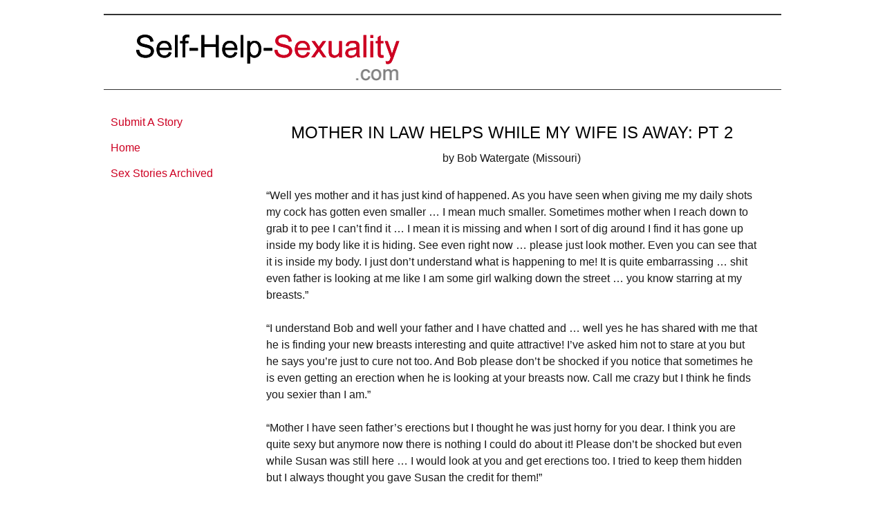

--- FILE ---
content_type: text/html; charset=UTF-8
request_url: https://www.self-help-sexuality.com/mother-in-law-helps-while-my-wife-is-away-pt-2.html
body_size: 8978
content:
<!DOCTYPE HTML>
<html xmlns:og="http://opengraphprotocol.org/schema/" xmlns:fb="http://www.facebook.com/2008/fbml">
<head><meta http-equiv="content-type" content="text/html; charset=UTF-8"><title>Mother In Law Helps While My Wife is Away: Pt 2</title><meta name="description" content="“Well yes mother and it has just kind of happened.  As you have seen when giving me my daily shots my cock has gotten even smaller … I mean much smaller."><link href="/sd/support-files/A.style.css.pagespeed.cf.gndIhp5U7h.css" rel="stylesheet" type="text/css"><meta id="viewport" name="viewport" content="width=device-width, initial-scale=1, maximum-scale=1, minimum-scale=1">
<!-- start: tool_blocks.sbi_html_head -->
<link rel="icon" type="image/png" href="/xfavicon-16x16.png.pagespeed.ic.nZaxmTCIoN.webp" sizes="16x16"> <link rel="icon" type="image/png" href="/xfavicon-32x32.png.pagespeed.ic.DG2UQfg1mo.webp" sizes="32x32"><link rel="alternate" type="application/rss+xml" title="RSS" href="https://www.self-help-sexuality.com/self-help-sexuality.xml">
<!-- SD -->
<script>var https_page=0</script>
<script src="//www.self-help-sexuality.com/sd/support-files/eucookie.js.pagespeed.jm._PGaCRHz5i.js" async defer></script><!-- end: tool_blocks.sbi_html_head -->
<link rel="shortcut icon" type="image/vnd.microsoft.icon" href="https://www.self-help-sexuality.com/favicon.ico">
<link rel="canonical" href="https://www.self-help-sexuality.com/mother-in-law-helps-while-my-wife-is-away-pt-2.html"/>
<meta property="og:site_name" content="Self Help Sexuality"/>
<meta property="og:title" content="Mother In Law Helps While My Wife is Away: Pt 2"/>
<meta property="og:description" content="“Well yes mother and it has just kind of happened. As you have seen when giving me my daily shots my cock has gotten even smaller … I mean much smaller."/>
<meta property="og:type" content="article"/>
<meta property="og:url" content="https://www.self-help-sexuality.com/mother-in-law-helps-while-my-wife-is-away-pt-2.html"/>
<meta property="og:image" content="https://www.self-help-sexuality.com/self-help-sexuality-fb.gif"/>
<style>.fb-button{margin-bottom:10px}</style><script>function MM_swapImgRestore(){var i,x,a=document.MM_sr;for(i=0;a&&i<a.length&&(x=a[i])&&x.oSrc;i++)x.src=x.oSrc;}function MM_preloadImages(){var d=document;if(d.images){if(!d.MM_p)d.MM_p=new Array();var i,j=d.MM_p.length,a=MM_preloadImages.arguments;for(i=0;i<a.length;i++)if(a[i].indexOf("#")!=0){d.MM_p[j]=new Image;d.MM_p[j++].src=a[i];}}}function MM_swapImage(){var i,j=0,x,a=MM_swapImage.arguments;document.MM_sr=new Array;for(i=0;i<(a.length-2);i+=3)if((x=MM_findObj(a[i]))!=null){document.MM_sr[j++]=x;if(!x.oSrc)x.oSrc=x.src;x.src=a[i+2];}}function MM_openBrWindow(theURL,winName,features){window.open(theURL,winName,features);}function MM_findObj(n,d){var p,i,x;if(!d)d=document;if((p=n.indexOf("?"))>0&&parent.frames.length){d=parent.frames[n.substring(p+1)].document;n=n.substring(0,p);}if(!(x=d[n])&&d.all)x=d.all[n];for(i=0;!x&&i<d.forms.length;i++)x=d.forms[i][n];for(i=0;!x&&d.layers&&i<d.layers.length;i++)x=MM_findObj(n,d.layers[i].document);if(!x&&d.getElementById)x=d.getElementById(n);return x;}</script>
<script>function MM_displayStatusMsg(msgStr){status=msgStr;document.MM_returnValue=true;}</script>
<!-- start: shared_blocks.59187323#end-of-head -->
<!-- end: shared_blocks.59187323#end-of-head -->
<script>var FIX=FIX||{};</script><script>var MOBILE=MOBILE||{};MOBILE.enabled=true;</script><script>var MOBILE=MOBILE||{};MOBILE.viewMode="full";MOBILE.deviceType="other";MOBILE.userAgent="";if(typeof mobileSandBox!=='undefined'){MOBILE.enabled=true;}MOBILE.hasCookie=function(key,value){var regexp=new RegExp(key+'='+value);return regexp.test(document.cookie);};MOBILE.overwriteViewport=function(){var viewport=document.querySelector("#viewport");if(viewport){viewport.content='';}};MOBILE.checkIfMobile=function(){if(!MOBILE.enabled){MOBILE.enabled=/mobileTrial=1/.test(document.cookie);}MOBILE.userAgent=navigator.userAgent;var androidMobile=(/Android/i.test(MOBILE.userAgent)&&(/Mobile/i.test(MOBILE.userAgent)));if(androidMobile){if((screen.width>1000)&&(screen.height>550)){androidMobile=false;}}if(MOBILE.enabled&&((/iPhone|iPod|BlackBerry/i.test(MOBILE.userAgent)&&(!/iPad/i.test(MOBILE.userAgent)))||androidMobile)){MOBILE.deviceType="mobile";document.documentElement.className+=" m";if(MOBILE.hasCookie("fullView",'true')){document.documentElement.className+=" fullView";MOBILE.viewMode="full";MOBILE.overwriteViewport();}else{document.documentElement.className+=" mobile";MOBILE.viewMode="mobile";}if(MOBILE.userAgent.match(/Android 2/i)){document.documentElement.className+=" android2";}}else{MOBILE.overwriteViewport();}};MOBILE.viewportWidth=function(){var viewportWidth;if(typeof window.innerWidth!="undefined"){viewportWidth=window.innerWidth;}else if(typeof document.documentElement!="undefined"&&typeof document.documentElement.offsetWidth!="undefined"&&document.documentElement.offsetWidth!=0){viewportWidth=document.documentElement.offsetWidth;}else{viewportWidth=document.getElementsByTagName('body')[0].offsetWidth;}return viewportWidth;};MOBILE.destroyAd=function(slot){var ins=document.getElementsByTagName("ins");for(var i=0,insLen=ins.length;i<insLen;i++){var elem=ins[i];if(elem.getAttribute("data-ad-slot")==slot){var parent=elem.parentNode;parent.removeChild(elem);break;}}if(!elem){throw new Error("INS tag with data-ad-slot value "+slot+" is absent in the code");}};MOBILE.updateValues=function(client,slot,width,height){var ins=document.getElementsByTagName("ins");for(var i=0,insLen=ins.length;i<insLen;i++){var elem=ins[i];if(/adsbygoogle/.test(elem.className)){break;}}if(!elem){throw new Error("INS tag with class name 'adsbygoogle' is absent in the code");}elem.style.width=width+'px';elem.style.height=height+'px';elem.setAttribute('data-ad-client',client);elem.setAttribute('data-ad-slot',slot);};MOBILE.checkIfMobile();</script></head>
<body>
<div id="PageWrapper">
<div id="Header">
<div class="Liner">
<!-- start: shared_blocks.59187314#top-of-header -->
<div class="" style="width: 100%; box-sizing: border-box"></div>
<!-- end: shared_blocks.59187314#top-of-header -->
<!-- start: shared_blocks.59187272#bottom-of-header -->
<div class="" style="width: 100%; box-sizing: border-box"></div>
<!-- end: shared_blocks.59187272#bottom-of-header -->
</div><!-- end Liner -->
</div><!-- end Header -->
<div id="ContentWrapper">
<div id="ContentColumn">
<div class="Liner">
<!-- start: shared_blocks.202980189#Adult - Top Ad -->
<script>atOptions={'key':'f7f6298dff55823491ed8205f48f0c18','format':'iframe','height':90,'width':728,'params':{}};</script>
<script src="//www.highperformanceformat.com/f7f6298dff55823491ed8205f48f0c18/invoke.js"></script>
<!-- end: shared_blocks.202980189#Adult - Top Ad -->
<!-- start: shared_blocks.59187269#above-h1 -->
<div class="" style="width: 100%; box-sizing: border-box"></div>
<!-- end: shared_blocks.59187269#above-h1 -->
<!--  -->
<style>.errFld{padding:3px}.errFldOn{padding:0;border:3px solid red}.errMsg{font-weight:bold;color:red;visibility:hidden}.errMsgOn{visibility:visible}#edit textarea{border:1px solid #000}.editTitle{font-size:22px;font-weight:bold;text-align:center}#preview .editTitle{margin-top:0}.editName,.editCountry{text-align:center}.editName,.editCountry,.editBody{}.editBody{text-align:left}#preview{margin-left:auto;margin-right:auto}.GadSense{float:left;vertical-align:top;padding:0 8px 8px 0;margin:0 8px 0 0}.gLinkUnitTop{width:466px;margin:12px auto}.gLinkUnitBot{width:120px;float:right;margin:4px 0 24px 36px}</style>
<div id="submission_32886481" style="border:0px solid black;padding:5px;">
<h1 style="text-align:center;">Mother In Law Helps While My Wife is Away: Pt 2</h1>
<p style="text-align:center;">
by Bob Watergate (Missouri)
</p>
<p>
“Well yes mother and it has just kind of happened. As you have seen when giving me my daily shots my cock has gotten even smaller … I mean much smaller. Sometimes mother when I reach down to grab it to pee I can’t find it … I mean it is missing and when I sort of dig around I find it has gone up inside my body like it is hiding. See even right now … please just look mother. Even you can see that it is inside my body. I just don’t understand what is happening to me! It is quite embarrassing … shit even father is looking at me like I am some girl walking down the street … you know starring at my breasts.”<br><br>“I understand Bob and well your father and I have chatted and … well yes he has shared with me that he is finding your new breasts interesting and quite attractive! I’ve asked him not to stare at you but he says you’re just to cure not too. And Bob please don’t be shocked if you notice that sometimes he is even getting an erection when he is looking at your breasts now. Call me crazy but I think he finds you sexier than I am.”<br><br>“Mother I have seen father’s erections but I thought he was just horny for you dear. I think you are quite sexy but anymore now there is nothing I could do about it! Please don’t be shocked but even while Susan was still here … I would look at you and get erections too. I tried to keep them hidden but I always thought you gave Susan the credit for them!”<br><br>“Thanks for the complement Bob. That is so sweet of you. But you understand that a woman can be pleased in many ways without having a cock involved. I hope I am not shocking you dear but even I am finding you quite attractive with your new breasts. You have to admit Bob your breasts are nice and large now and any woman would be proud to have them. Call me crazy Bob but you could let you hair grow even longer … you know well past your ears … even to your shoulders and I think you it might even help you be more comfortable when you are out in public and people see your beautiful breasts.”<br><br>“Wow I never knew you and father were so interested in my new breasts mother. I do feel like a son of yours but to look even more like a daughter … I’m going to have to really think about that! I understand why you suggested for me to wear a bra now … yes that makes sense even to me. And yes mother back to my panties I too have noticed that during the night and even sometimes during the day they are wet. At first I thought I had peed them … well more like leaked pee you know. But then I noticed a shine on the end of my penis when I was pulling him out of me and … well I brought it to my nose. Shit I even tasted it and it was pre-cum or even cum I don’t know. But it was and is now just leaking out of me mother. Is that because of my breasts … you know the hormones in my body going crazy?”<br><br>“I don’t know Bob but I too see the wetness around the end of your cock … well maybe we should start calling it your penis now that it has gotten so small dear. It sure isn’t a big cock like father’s cock is it? I know you have seen his large cock … it is quite impressive isn’t it Bob? But well yes … I too can see it … and it does tastes like pre-cum son. That’s not cum … no way but yes it is pre-cum. And pre-cum Bob is much more like my pussy juice that runs out into my panties too sweetie. So I guess with your new breasts you are now also starting to leak your own penis juices … well like you now have a pussy son.”<br><br>“Can you see how it even runs down on my balls and between my legs? It is also starting to hurt … you know kind of rubbing me raw in the cracks between my legs mother. What can I do please?”<br><br>“Well son why don’t you lie back on your bed and let me get some tissues to clean you up. There there … yes I can see the mess down on your balls and down inside your thigh cracks. Here let me get closer and see just how bad it really is.”<br><br>With that his mother … really is mother in law … was right up to where is cock … well penis from now on should be sticking out and being there she opened her mouth and began sucking on where it was to be.<br><br>“Ooooh mother … what in the world mother … my god that feels so good … we shouldn’t be doing this mother. What would father say if you saw us?”<br><br>“Sweetheart you mustn’t worry love. As I shared before your father and I have talked about you … well you breasts and well I have even shared with him about your penis getting so much smaller. As strange as it might sound to you … well he loves your breasts sweetie and thought that your penis getting so much smaller … even pulling inside of you was even sexier. Bob you have to understand that he has an extremely high sex drive and I have never been able to keep him satisfied! I’m afraid that you have become something that he desires love. Don’t get me wrong … your father isn’t gay by no means … but now with your breasts and well with no penis showing at all in your cute little panties … he is seeing you as another woman in his household. I hope you find that fact a sign of love dear.”<br><br>“Ralph dear, I had a fun encounter with our little Bob today. He was complaining about the size of his breasts and even the fact that his little penis … more like a little girl clit is leaking stuff into his panties making a mess. You know that I have kept him in Susan’s panties since he became sick. And dear he still has no idea … I mean none at all that the shots I am giving him are in fact Female Estrogen Hormones and thus having nothing to do with keeping him well! Isn’t that amazing love? We have another little girl in our home and she has the most beautiful breasts. You just have to see them dear. So I’ve been thinking that I need to go on a short trip … you know like to my sisters and you and our sweetest Bob can be here alone. Then you can give him is daily shot and of course while he has his panties down you can tell him I asked you to keep him clean from his little penis leaking. The find a new set of panties and its matching bra and once you are finished with him redress him. And when I mean finished with him dear I mean you should remind him just how large your cock is … you know taking it out and telling to have a good look. Then take ahold of his head and just push your cock into his mouth. I know you can work up a good size cum for him and watch him swallow it down as you pump it into him. Then you should roll him over and spit on his little asshole and give him the fucking that he needs to badly! Doesn’t that sound good to you love?”<br><br>“You are reading my mind dear wife. As I have watched her new breasts growing from the hormone shots I have had so many erections just thinking about fucking her. I can’t thank you enough for getting those shots from your OBGYN. She thinks you need them for your pussy and instead it is giving our sweet Bob his new pussy! I know your asshole is tight but her little brown pucker has to be like a little walnut! I think the two of us can enjoy our new daughter from now on … especially as we bring her along have sex with the two of us. I’m sure you can get her to go down on you too sweetie. You know he was eating out our sweet daughter Susan … isn’t that what you shared with me. So he has to be missing the smell and taste of her pussy. Shit you even shared that he was jerking off in her dirty panties. So why don’t let your panties get nice and nasty and then share them with him. You could take them off right in front of him so he … well she can see your beautiful pussy … nice and shaved just for the taking. And if we plan it correctly … we can fuck right before you go to her and then she be eating your pussy juices and my cum all at the same time!”<br><br>Jackie shared with Bob that she needed to visit her sisters but father would be there to help take care of him. She also told her to trust his father … that anything and everything he might do and ask would be in her best interest. And that he was there to care for her so let him do everything she had been doing in the past.<br><br>“Well Bob how you doing today sweetheart? Jackie explained everything that needs to be done so don’t worry dear I will take care of everything. First off why don’t you slip your panties off and I’ll give you your shot. I hope it doesn’t hurt you … I mean I know that your little butt cheeks are quite tender for sure. Wow Bob … I had no idea your little ass looked so good. Has Jackie said anything to you love?”<br><br>“No father … she has just been giving me my shot every day and … well because my penis is leaking so bad she has been helping clean me up. I know this has to be a pain for you to take care of me. I mean me being another man and all father.”<br><br>“Don’t you worry about a thing Bob … we both love you just like we loved Susan. And now that you‘ve got your shot please roll over and I will begin to clean you up. Oh my … Jackie was so right … you don’t really have a penis anymore dear. She told me it had shrunk so little and was now actually inside of your little your own pussy. Why yes I can see how your sweet pussy has leaked all over you. Your panties are a mess … I see how wet they were. Now I understand why Jackie says she has to soak them clean … getting all of your sweet pussy juices out of them. I mean Bob I can only assume that your pussy is sweet … I know Jackie’s is. You will have to try her sometime. The taste and flavor will get you hard … well I mean will make you leak even more dear. Why don’t I just take a quick taste for myself? Jackie has shared that she went down on your and thought you tasted just fine sweetheart. Here we go … oooh yes honey … my goodness your pussy tastes so good. No wonder she was such a great fuck that day after she ate you out love.
</p>
</div>
<p style="text-align:left;">
<a href="https://www.self-help-sexuality.com/story-form.html#INV">
Do you want to share your incest/taboo stories? Simply click here to <b>Submit A Story</b></a>
</p>
<!-- Bob Watergate (Missouri) -->
<!-- Submit A Story -->
<!-- start: shared_blocks.203426916#Adult - Bottom Ad -->
<center><script>atOptions={'key':'4386f155c09a717733e1d8db4e5df68c','format':'iframe','height':250,'width':300,'params':{}};</script>
<script src="//www.highperformanceformat.com/4386f155c09a717733e1d8db4e5df68c/invoke.js"></script></center>
<br>
<center><script>atOptions={'key':'4386f155c09a717733e1d8db4e5df68c','format':'iframe','height':250,'width':300,'params':{}};</script>
<script src="//www.highperformanceformat.com/4386f155c09a717733e1d8db4e5df68c/invoke.js"></script></center>
<!-- end: shared_blocks.203426916#Adult - Bottom Ad -->
<!-- start: shared_blocks.59187319#above-socialize-it --><!-- end: shared_blocks.59187319#above-socialize-it -->
<!-- start: shared_blocks.59187271#socialize-it -->
<div class="" style="width: 100%; box-sizing: border-box"></div>
<!-- end: shared_blocks.59187271#socialize-it -->
<!-- start: shared_blocks.59187313#below-socialize-it -->
<div class="" style="width: 100%; box-sizing: border-box"></div>
<!-- end: shared_blocks.59187313#below-socialize-it -->
</div><!-- end Liner -->
</div><!-- end ContentColumn -->
</div><!-- end ContentWrapper -->
<div id="NavColumn">
<div class="Liner">
<!-- start: shared_blocks.59187402#top-of-nav-column -->
<div class="" style="width: 100%; box-sizing: border-box"></div>
<!-- end: shared_blocks.59187402#top-of-nav-column -->
<!-- start: shared_blocks.59187361#navigation -->
<div class="" style="width: 100%; box-sizing: border-box"><!-- start: tool_blocks.navbar --><div class="Navigation"><ul><li class=""><a href="/story-form.html">Submit A Story</a></li><li class=""><a href="/">Home</a></li><li class=""><a href="/sex-stories-archived.html">Sex Stories Archived</a></li></ul></div>
<!-- end: tool_blocks.navbar -->
</div>
<!-- end: shared_blocks.59187361#navigation -->
<!-- start: shared_blocks.59187404#bottom-of-nav-column -->
<div class="" style="width: 100%; box-sizing: border-box"></div>
<!-- end: shared_blocks.59187404#bottom-of-nav-column -->
</div><!-- end Liner -->
</div><!-- end NavColumn -->
<div id="Footer">
<div class="Liner">
<!-- start: shared_blocks.59187273#above-bottom-nav -->
<div class="" style="width: 100%; box-sizing: border-box"></div>
<!-- end: shared_blocks.59187273#above-bottom-nav -->
<!-- start: shared_blocks.59187309#bottom-navigation -->
<div class="" style="width: 100%; box-sizing: border-box"></div>
<!-- end: shared_blocks.59187309#bottom-navigation -->
<!-- start: shared_blocks.59187270#below-bottom-nav -->
<div class="" style="width: 100%; box-sizing: border-box"><!-- Google tag (gtag.js) -->
<script async src="https://www.googletagmanager.com/gtag/js?id=G-GSDVJ942YR"></script>
<script>window.dataLayer=window.dataLayer||[];function gtag(){dataLayer.push(arguments);}gtag('js',new Date());gtag('config','G-GSDVJ942YR');</script>
</div>
<!-- end: shared_blocks.59187270#below-bottom-nav -->
<!-- start: shared_blocks.59187308#footer -->
<div class="" style="width: 100%; box-sizing: border-box"><p style="text-align: center;"><span style="font-size: 9px;"><a href="https://www.self-help-sexuality.com/"><span style="font-size: 12px;color: rgb(205, 0, 34);">Home</span></a><span style="font-size: 12px;color: rgb(205, 0, 34);"> | </span><a href="https://www.self-help-sexuality.com/contact.html"><span style="font-size: 12px;color: rgb(205, 0, 34);">Contact</span></a><span style="font-size: 12px;color: rgb(205, 0, 34);"> | <a href="https://www.self-help-sexuality.com/privacy-policy.html"><span style="color: rgb(205, 0, 34);">Privacy Policy</span></a></span> <span style="font-size: 12px;color: rgb(205, 0, 34);"><span style="font-size: 9px;"><span style="font-size: 12px;color: rgb(205, 0, 34);"> |&#xa0;</span></span><a href="https://www.self-help-sexuality.com/self-help-sexuality.xml" target="_blank" onclick="return FIX.track(this);"><span style="color: rgb(205, 0, 34);">RSS Updates</span></a></span></span> </p><p style="text-align: center;"><span style="font-size: 13px;font-weight: normal;color: rgb(0, 0, 0);font-family: arial,helvetica,sans-serif;">© 2011-2026 Self Help Sexuality. All contents on this website are copyright protected.
</span><br/><span style="font-size: 13px;font-weight: normal;color: rgb(0, 0, 0);font-family: arial,helvetica,sans-serif;">
Unauthorized duplication is strictly prohibited without written permission.</span></p>
</div>
<!-- end: shared_blocks.59187308#footer -->
</div><!-- end Liner -->
</div><!-- end Footer -->
</div><!-- end PageWrapper --><script src="/sd/support-files/mobile.js.pagespeed.jm.be5RhGEm5B.js"></script>
<script>MOBILE.contentColumnWidth='720px';</script>
<script src="/sd/support-files/fix.js.pagespeed.jm.3phKUrh9Pj.js"></script>
<script>FIX.doEndOfBody();MOBILE.doEndOfBody();</script>
<!-- start: tool_blocks.sbi_html_body_end -->
<script>var SS_PARAMS={pinterest_enabled:false,googleplus1_on_page:false,socializeit_onpage:false};</script><style>.g-recaptcha{display:inline-block}.recaptcha_wrapper{text-align:center}</style>
<script>if(typeof recaptcha_callbackings!=="undefined"){SS_PARAMS.recaptcha_callbackings=recaptcha_callbackings||[]};</script><script>(function(d,id){if(d.getElementById(id)){return;}var s=d.createElement('script');s.async=true;s.defer=true;s.src="/ssjs/ldr.js";s.id=id;d.getElementsByTagName('head')[0].appendChild(s);})(document,'_ss_ldr_script');</script><!-- end: tool_blocks.sbi_html_body_end -->
<!-- Generated at 12:03:38 01-Jan-2026 with simplyglass-2col v139 -->
<script async src="/ssjs/lazyload.min.js.pagespeed.jm.GZJ6y5Iztl.js"></script>
</body>
</html>
